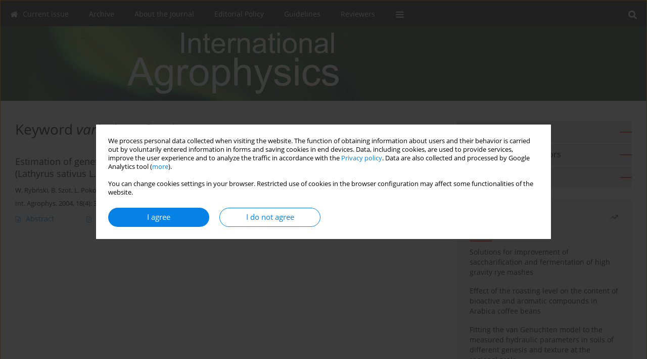

--- FILE ---
content_type: text/html; charset=UTF-8
request_url: http://www.international-agrophysics.org/Keyword-variation+of+traits/227327
body_size: 6890
content:
<!DOCTYPE html>
<html xmlns:mml="http://www.w3.org/1998/Math/MathML" lang="en">
<head>
<meta charset="utf-8" />
<meta http-equiv="X-UA-Compatible" content="IE=edge" />
<meta name="viewport" content="width=device-width, initial-scale=1" />
<meta name="robots" content="all,index,follow" />


	<link rel="shortcut icon" href="http://www.journalssystem.com/_static/g/c/js_favicon.ico?v=1" type="image/x-icon" />

<link rel="stylesheet" href="http://www.international-agrophysics.org/es-static/esfontsv5/styles.css?v6" />

<link rel="stylesheet" href="http://www.journalssystem.com/_static/common/bootstrap-4.6.0-dist/css/bootstrap.css" />
<style>

a {color: #0682E7;}
a:link {text-decoration:none;color: #0682E7;}
a:visited {text-decoration:none;color: #0682E7;}
a:focus {text-decoration:underline;color: #0682E7;}
a:active {text-decoration:none;color: #0682E7;}
a:hover {text-decoration:underline;color: #0682E7;}

</style>
<link rel="stylesheet" type="text/css" href="http://www.international-agrophysics.org/es-static/css/styles_v2.css?v2315678v9" />
<link rel="stylesheet" type="text/css" href="http://www.international-agrophysics.org/es-static/css/v2-box.css?v1.1" />


<script src="http://www.journalssystem.com/_static/common/jquery-3.6.0.min.js"></script>
<script src="http://www.journalssystem.com/_static/common/bootstrap-4.6.0-dist/js/bootstrap.min.js"></script>
<script src="http://www.journalssystem.com/_static/common/jquery.fancybox.min.js?v=3"></script>
<link rel="stylesheet" href="http://www.journalssystem.com/_static/common/jquery.fancybox.min.css?v=3" type="text/css" media="screen" />

<script src="http://www.journalssystem.com/_static/js/scripts.js?v=v2.1234"></script>


<style>



@media (min-width: 1px) {
	img.articleImg		{width: 100px;}
	img.articleImgList	{width: 100px;}
	div.articleInfo {}	
}
@media (min-width: 768px) {
	img.articleImg		{width: 190px;}
	img.articleImgList	{width: 110px;}
	div.articleInfo {width: calc(100% - 200px); float: left;}	
}
















div.magBibliography2 a:hover 					{color: #0682E7;}

div.rightBox0:hover .boxIcon	{color:#fb1f01;}
div.rightBox1:hover .boxIcon	{color:#fb1f01;}

div.articleTopInner	 a.articleTopL:hover		{border-bottom:2px solid #0682E7; color: #0682E7;}
a.articleNavArrow:hover							{color: #0682E7;}

a.download-pdf							{color: #0682E7;}
a.download-pdf:hover					{color: #0682E7;}

a.magStats:hover				{color:  #0682E7;}
a.advSearch:hover				{color:  #0682E7;}
div.logosMore a:hover			{color:  #0682E7;}

a.cookieAccept					{background:  #0682E7;}
a.cookieDecline					{color:  #0682E7;border:1px solid #0682E7;}
a.cookieMore					{color:  #0682E7;}

div.refExternalLink	.icon			{color:  #0682E7;}
div.otherArticles a:hover				{color: #0682E7;}
div.scrollArrow	a:hover				{color: #0682E7;}

.bgMain								{background-color: #fb1f01 !important;}


a.magArticleTitle:hover			{color:  #0682E7;}
div.topMenuFullClose a:hover	{color:  #0682E7;}
a.cookieAlertClose:hover		{color:  #0682E7;}
div.topMenuFull a.menuOpt:hover	{color:  #0682E7;}

div.tabsIn a.tabCur				{border-top: 1px solid #fb1f01;}
	
div.impOptionsBorder {border-color: #fb1f01;}
a.impOptionSubmit {background: #fb1f01;}


a.impOption {border-color: #fb1f01; color: #fb1f01;}
a.impOption:hover {background: #fb1f01;}
div.menu a.menuCurrentPos   {border-color: #fb1f01;}
div.pagingDiv a {color: #fb1f01; }
div.pagingDiv a:hover {background: #fb1f01; border: 1px solid #fb1f01; }
div.pagingDiv b {background: #fb1f01;}
div.subtitleUnderline { border-bottom: 2px solid #fb1f01;}

div.rightBoxOptLine 	{ border-bottom:2px solid #fb1f01; }
div.logosMoreLine		{ border-bottom:2px solid #fb1f01; }

div.highlights ul li::before { color: #fb1f01;}	

ul.tops li.current 			{ border-bottom-color:#fb1f01;}
div.header 					{ background: #385d40; border-bottom:0;}
div.metricValueImp 			{ color:#fb1f01;}
div.metrics a				{ color:#0682E7;}

input.emailAlertsButton 	{color: #0682E7;}


div.linksColorBackground	{background: #0682E7;}

div.whiteLogoOut				{background: #385d40;}

div.abstractSup				{background: #0682E7;}
div.abstractSupLink			{color: #0682E7; }	
div.abstractSupLink:hover	{background: #0682E7; color:#fff; }	




















</style>

<script>

function pdfStats(articleId) {
	$.get('http://www.international-agrophysics.org/CountStats/'+articleId+'/PDF/');
}

jQuery(document).ready(function() {	
	$(".db-orcid").each(function(){
        var elementContent = $(this).html();
        elementContent = '<div class="icon icon-orcid"></div>'+elementContent;
        $(this).html(elementContent);
    });
	
	$(".db-googlescholar").each(function(){
        var elementContent = $(this).html();
        elementContent = '<div class="icon icon-googlescholar"></div>'+elementContent;
        $(this).html(elementContent);
    });
	
	$(".db-researcherid").each(function(){
        var elementContent = $(this).html();
        elementContent = '<div class="icon icon-researcher-id"></div>'+elementContent;
        $(this).html(elementContent);
    });
    
	$(".db-scopus").each(function(){
        var elementContent = $(this).html();
        elementContent = '<div class="icon icon-scopus"></div>'+elementContent;
        $(this).html(elementContent);
    });
    
});

</script><script src="http://www.journalssystem.com/_static/common/jcanvas.min.js"></script>
<script src="http://www.journalssystem.com/_static/common/es.canvas.js?v2"></script>



<title>
			International Agrophysics - Keyword variation of traits
	</title>

<script src="https://platform-api.sharethis.com/js/sharethis.js#property=647f0be740353a0019caf2e3&product=inline-share-buttons&source=platform" async="async"></script>

<!-- Google Analytics -->
		
</head>
<body>
	<div id="skipLinks">
	<a href="#contentId">Skip to content</a>
</div>

<div class="container-fluid">

<div class="d-none d-md-block">

</div>
<div class="d-block d-md-none"><!-- mobile menu -->
	<div class="mMenu">
	
	

		   <a href="#" onclick="$('#mMenuCollapse').slideToggle(400); $('#mSearchCollapse').hide();  return false;" class="dirRight menuOpt mobileMenuIcoOpt">
		   		<div class="icon icon-reorder"></div>
		   </a>
		   <a href="#" onclick="$('#mSearchCollapse').slideToggle(150); $('#mMenuCollapse').hide(); return false;" class="dirRight menuOpt mobileMenuIcoOpt">
		   		<div class="icon icon-search"></div>
		   </a>
		   			 	
		 			 	
		 			 
		   			 	
		 			 	
		 			 	
					 			   
		   				
		   <div class="clearAll">&nbsp;</div>
		   <div class="mobileMenuHiddenDiv" id="mMenuCollapse">
		     	 <div class="mobileMenu">
											<a href="http://www.international-agrophysics.org/" class="menuOpt  ">Current issue</a>
								
															<a href="http://www.international-agrophysics.org/Archive" class="menuOpt  ">Archive</a>
								
															<a href="http://www.international-agrophysics.org/About-the-Journal,1640.html" class="menuOpt  ">About the Journal</a>
								
									<a href="http://www.international-agrophysics.org/Editorial-Board,1641.html" class="menuOpt menuSub  ">Editorial Board</a>
									<a href="http://www.international-agrophysics.org/Journal-Insights,5372.html" class="menuOpt menuSub  ">Journal Insights</a>
									<a href="http://www.international-agrophysics.org/Contact-us,1643.html" class="menuOpt menuSub  ">Contact us</a>
									<a href="http://www.international-agrophysics.org/Publisher,1646.html" class="menuOpt menuSub  ">Publisher</a>
									<a href="http://www.international-agrophysics.org/Article-Processing-Charge,5371.html" class="menuOpt menuSub  ">Article Processing Charge</a>
															<a href="http://www.international-agrophysics.org/Editorial-Policy,5365.html" class="menuOpt  ">Editorial Policy</a>
								
									<a href="http://www.international-agrophysics.org/Peer-Review-Process,5366.html" class="menuOpt menuSub  ">Peer Review Process</a>
									<a href="http://www.international-agrophysics.org/Publication-Ethics,5367.html" class="menuOpt menuSub  ">Publication Ethics</a>
															<a href="http://www.international-agrophysics.org/Guidelines,5373.html" class="menuOpt  ">Guidelines</a>
								
									<a href="http://www.international-agrophysics.org/For-Authors,5374.html" class="menuOpt menuSub  ">For Authors</a>
									<a href="http://www.international-agrophysics.org/For-Reviewers,5376.html" class="menuOpt menuSub  ">For Reviewers</a>
									<a href="http://www.international-agrophysics.org/For-Editors,5377.html" class="menuOpt menuSub  ">For Editors</a>
									<a href="http://www.international-agrophysics.org/Step-by-step-Guide-to-Article-Publishing,5375.html" class="menuOpt menuSub  ">Step-by-step Guide to Article Publishing</a>
									<a href="http://www.international-agrophysics.org/How-to-Promote-Your-Published-Article,5496.html" class="menuOpt menuSub  ">How to Promote Your Published Article</a>
															<a href="http://www.international-agrophysics.org/Reviewers,2227.html" class="menuOpt  ">Reviewers</a>
								
										</div>		   </div>
		   <div class="mobileMenuHiddenDiv" id="mSearchCollapse">
		     	<div class="mobileSearch">
<div class="divRelative">
	<form action="http://www.international-agrophysics.org/Search/" name="searchFormmobile" method="get">
		<input name="s" type="text" class="mobileSearchInput" value=""/>
		<div class="searchBut"><a href="#" onclick="document.searchFormmobile.submit();return false;"><div class="icon icon-angle-right"></div></a></div>
			</form>
	</div>
</div>		   </div>
	</div>
</div>

<div class="row d-none d-md-block">
	<div class="col-12">
		<div class="topMenuUnder"></div>
		<div class="topMenu" id="topMenuId">
			<div class="topMenuIn">
		 			 	
		 	<a href="#" class="menuOpt dirRight" id="searchButtonId" onclick="toggleSearchForm(); return false;"><div class="menuIcon icon icon-search" aria-hidden="true"></div></a>
		 	
		 	<div class="searchArea" id="searchAreaId"><div class="searchAreaIn">
		 		<div class="searchButton">
		 			<a href="#" onclick="document.getElementById('searchFormId').submit();">SEARCH</a>
		 		</div>
		 		<form action="http://www.international-agrophysics.org/Search/" id="searchFormId" name="searchForm" method="get">
					<input name="s" id="searchInputId" type="text" value=""/>
				</form>
		 	</div></div>
		 	
		 	<script>
			
		
				function toggleSearchForm(){
					$('#searchAreaId').toggle(); 
					$('#searchButtonId').toggleClass('menuOptSubmenuOpen'); 
					document.getElementById('searchInputId').focus(); 
				}
				
				function hideSearchForm() { 
					$('#searchAreaId').hide(); 
					$('#searchButtonId').removeClass('menuOptSubmenuOpen'); 
			    }
				
				function setSubmenuWidth(menuPosId) { 
					$("#submenu"+menuPosId).css("min-width", $("#menuPos"+menuPosId).outerWidth() + "px");
				}
				
				$(window).scroll(function () { 
					hideSearchForm();
			    });
			
			
			</script>
		 	
										<div class="dirLeft" >
										<a id="menuPos1637" href="http://www.international-agrophysics.org/" class="menuOpt ">
						<div class="dirLeft icon icon-home" aria-hidden="true"></div> Current issue
					</a>
										
								
				</div>
													<div class="dirLeft" >
										<a id="menuPos1638" href="http://www.international-agrophysics.org/Archive" class="menuOpt ">
						 Archive
					</a>
										
								
				</div>
													<div class="dirLeft" onmouseover="$('#submenu1640').show(0, setSubmenuWidth(1640)); $('#menuPos1640').addClass('menuOptSubmenuOpen');"  onmouseout="$('#submenu1640').hide(); $('#menuPos1640').removeClass('menuOptSubmenuOpen');">
										<a id="menuPos1640" href="http://www.international-agrophysics.org/About-the-Journal,1640.html" class="menuOpt ">
						 About the Journal
					</a>
										
											<div class="submenu" id="submenu1640"><div class="submenuIn">
													<a href="http://www.international-agrophysics.org/Editorial-Board,1641.html" class="menuSubOpt">Editorial Board</a>
													<a href="http://www.international-agrophysics.org/Journal-Insights,5372.html" class="menuSubOpt">Journal Insights</a>
													<a href="http://www.international-agrophysics.org/Contact-us,1643.html" class="menuSubOpt">Contact us</a>
													<a href="http://www.international-agrophysics.org/Publisher,1646.html" class="menuSubOpt">Publisher</a>
													<a href="http://www.international-agrophysics.org/Article-Processing-Charge,5371.html" class="menuSubOpt">Article Processing Charge</a>
												</div></div>
								
				</div>
													<div class="dirLeft" onmouseover="$('#submenu5365').show(0, setSubmenuWidth(5365)); $('#menuPos5365').addClass('menuOptSubmenuOpen');"  onmouseout="$('#submenu5365').hide(); $('#menuPos5365').removeClass('menuOptSubmenuOpen');">
										<a id="menuPos5365" href="http://www.international-agrophysics.org/Editorial-Policy,5365.html" class="menuOpt ">
						 Editorial Policy
					</a>
										
											<div class="submenu" id="submenu5365"><div class="submenuIn">
													<a href="http://www.international-agrophysics.org/Peer-Review-Process,5366.html" class="menuSubOpt">Peer Review Process</a>
													<a href="http://www.international-agrophysics.org/Publication-Ethics,5367.html" class="menuSubOpt">Publication Ethics</a>
												</div></div>
								
				</div>
													<div class="dirLeft" onmouseover="$('#submenu5373').show(0, setSubmenuWidth(5373)); $('#menuPos5373').addClass('menuOptSubmenuOpen');"  onmouseout="$('#submenu5373').hide(); $('#menuPos5373').removeClass('menuOptSubmenuOpen');">
										<a id="menuPos5373" href="http://www.international-agrophysics.org/Guidelines,5373.html" class="menuOpt ">
						 Guidelines
					</a>
										
											<div class="submenu" id="submenu5373"><div class="submenuIn">
													<a href="http://www.international-agrophysics.org/For-Authors,5374.html" class="menuSubOpt">For Authors</a>
													<a href="http://www.international-agrophysics.org/For-Reviewers,5376.html" class="menuSubOpt">For Reviewers</a>
													<a href="http://www.international-agrophysics.org/For-Editors,5377.html" class="menuSubOpt">For Editors</a>
													<a href="http://www.international-agrophysics.org/Step-by-step-Guide-to-Article-Publishing,5375.html" class="menuSubOpt">Step-by-step Guide to Article Publishing</a>
													<a href="http://www.international-agrophysics.org/How-to-Promote-Your-Published-Article,5496.html" class="menuSubOpt">How to Promote Your Published Article</a>
												</div></div>
								
				</div>
													<div class="dirLeft" >
										<a id="menuPos2227" href="http://www.international-agrophysics.org/Reviewers,2227.html" class="menuOpt ">
						 Reviewers
					</a>
										
								
				</div>
									
					 	
		 			 	
		 			 	 
					 	
		 			 	
		 			 	
					 	
		 			 	
						<div class="dirLeft">
		 		<a href="#" class="menuOpt" id="desktopFullMenuLinkId" onclick="$('#topMenuId').addClass('topMenuHidden'); $('#topMenuFullId').addClass('topMenuFullVisible'); hideSearchForm(); return false;">
		 			<div class="menuIcon icon icon-reorder"></div>
		 		</a>
		 	</div>
		 				<div class="clearAll"></div>
			</div>
			
			<div class="topMenuFull" id="topMenuFullId">
			<div class="topMenuFullIn">
				<div class="container-fluid stdRow">
				
					<div class="row">
						<div class="col-6 topMenuFullLogo">
						<div>
													<img src="http://www.international-agrophysics.org/_static/logo_v2.png" alt="Logo of the journal: International Agrophysics" class="hLogo" style="max-width:190%;" />
												</div>
						</div>
						<div class="col-6 topMenuFullClose">
							<a href="#" onclick="$('#topMenuFullId').removeClass('topMenuFullVisible'); $('#topMenuId').removeClass('topMenuHidden'); return false;">
								<div class="icon icon-close-empty"></div>
							</a>
						</div>
					</div>
				
					<div class="row">

											<div class="col-md-3">
														<a href="http://www.international-agrophysics.org/" class="menuOpt">
								Current issue
							</a>
														
													</div>
																	<div class="col-md-3">
														<a href="http://www.international-agrophysics.org/Archive" class="menuOpt">
								Archive
							</a>
														
													</div>
																	<div class="col-md-3">
														<a href="http://www.international-agrophysics.org/About-the-Journal,1640.html" class="menuOpt">
								About the Journal
							</a>
														
																						<a href="http://www.international-agrophysics.org/Editorial-Board,1641.html" class="menuSubOpt">Editorial Board</a>
															<a href="http://www.international-agrophysics.org/Journal-Insights,5372.html" class="menuSubOpt">Journal Insights</a>
															<a href="http://www.international-agrophysics.org/Contact-us,1643.html" class="menuSubOpt">Contact us</a>
															<a href="http://www.international-agrophysics.org/Publisher,1646.html" class="menuSubOpt">Publisher</a>
															<a href="http://www.international-agrophysics.org/Article-Processing-Charge,5371.html" class="menuSubOpt">Article Processing Charge</a>
																				</div>
																	<div class="col-md-3">
														<a href="http://www.international-agrophysics.org/Editorial-Policy,5365.html" class="menuOpt">
								Editorial Policy
							</a>
														
																						<a href="http://www.international-agrophysics.org/Peer-Review-Process,5366.html" class="menuSubOpt">Peer Review Process</a>
															<a href="http://www.international-agrophysics.org/Publication-Ethics,5367.html" class="menuSubOpt">Publication Ethics</a>
																				</div>
													</div><div class="row topMenuFullLineOut"><div class="col-12 topMenuFullLine"></div></div><div class="row">
																	<div class="col-md-3">
														<a href="http://www.international-agrophysics.org/Guidelines,5373.html" class="menuOpt">
								Guidelines
							</a>
														
																						<a href="http://www.international-agrophysics.org/For-Authors,5374.html" class="menuSubOpt">For Authors</a>
															<a href="http://www.international-agrophysics.org/For-Reviewers,5376.html" class="menuSubOpt">For Reviewers</a>
															<a href="http://www.international-agrophysics.org/For-Editors,5377.html" class="menuSubOpt">For Editors</a>
															<a href="http://www.international-agrophysics.org/Step-by-step-Guide-to-Article-Publishing,5375.html" class="menuSubOpt">Step-by-step Guide to Article Publishing</a>
															<a href="http://www.international-agrophysics.org/How-to-Promote-Your-Published-Article,5496.html" class="menuSubOpt">How to Promote Your Published Article</a>
																				</div>
																	<div class="col-md-3">
														<a href="http://www.international-agrophysics.org/Reviewers,2227.html" class="menuOpt">
								Reviewers
							</a>
														
													</div>
															
				</div>
				</div>
			</div>	
			</div>
			
		</div>
	</div>
</div>



<div class="row header">
<div class="container-fluid stdRow">
<div class="row" id="jsHeaderId">
	<div class="col-12">
					<div class="headLogo headLogoNoPad">
				<div class="d-none d-md-block">
								</div>
				<a href="http://www.international-agrophysics.org/">
									<img src="http://www.international-agrophysics.org/_static/logo_v2.png" alt="Logo of the journal: International Agrophysics" class="hLogo" style=""  />
								</a>
				<div class="d-none d-md-block">
								</div>
			</div>
			<div id="contentId"></div>
	</div>
</div>
</div>
</div>




<div class="row mainBG">
<div class="container-fluid stdRow">
<div class="row">
	<div class="col-12 col-md-8 mainDiv">
		
		
			
		
				
	
			
			
		
			<h1>Keyword <i>variation of traits</i></h1>
		
				<div style="height: 7px;line-height: 7px;font-size: 0;">&nbsp;</div>





<div rel="articles-list-rel">
<div rel="areaRelType" class="magArticle">

		
		
	
		
	
	
	<a href="http://www.international-agrophysics.org/Estimation-of-genetic-variation-of-traits-and-physical-properties-of-seeds-for-grass,106719,0,2.html"  class="magArticleTitle">
		<h2>Estimation of genetic variation of traits and physical properties of seeds for grass pea mutants (Lathyrus sativus  L.)</h2>
	</a>
	
					<div class="magAuthors">
							<a href="http://www.international-agrophysics.org/Author-W.+Ryb%C5%84ski/117248" class="black">W. Rybński</a>, 							<a href="http://www.international-agrophysics.org/Author-B.+Szot/116516" class="black">B. Szot</a>, 							<a href="http://www.international-agrophysics.org/Author-L.+Pokora/117249" class="black">L. Pokora</a>, 							<a href="http://www.international-agrophysics.org/Author-L.+Pokora/117249" class="black">L. Pokora</a>					</div>
				
			<div class="magBibliography2">
			Int. Agrophys. 2004, 18(4): 339-346
		</div>
		
			
	
	<div class="clearAll">&nbsp;</div>
	
		<div>
		<div class="row no-gutters">
    		<div class="col-12 col-lg-9 order-2 order-lg-1 pad-top-12">
        		        		<a class="dirLeft magAbstract" href="http://www.international-agrophysics.org/Estimation-of-genetic-variation-of-traits-and-physical-properties-of-seeds-for-grass,106719,0,2.html" ><div class="icon icon-file-text-o"></div>Abstract</a>
        		        		
        		        			        			<a class="dirLeft magFullT"  target="_blank" onclick="pdfStats(106719);return true;" href="http://www.international-agrophysics.org/pdf-106719-37561?filename=Estimation-of-genetic-var.pdf"><div class="icon icon-file-pdf-o"></div>
        			        			Article <span class="block">(PDF)</span>
        			</a> 
        		    		</div>
    		
    		    			<div class="col-12 col-lg-3 text-left text-lg-right pad-top-3 pad-top-lg-12 order-1 order-lg-2">
    			<div class="d-inline-block">
	    			<a class="dirLeft magStats" href="#" data-fancybox="popup" data-type="ajax" data-src="http://www.international-agrophysics.org/stats/106719/"><div class="dirLeft icon icon-bar-chart"></div>Stats</a>

    				   
    				
    				<div class="clearAll">&nbsp;</div>
    			</div> 
    			</div>
    				
		</div>
	</div>
		
</div>
</div>

	
		
		<!--  END MAIN -->
		</div>
		
		<div class="col-12 col-md-4">
		
			<div class="rightBoxes fullWidth">
						
						
			<div style="padding-bottom:20px">
	<a href="https://www.editorialsystem.com/intagro" target="_blank" class="rightBoxOpt" title="Submit your paper - Opens in a new window" >
		<div class="rightBoxOptLine"></div>
		Submit your paper
	</a>

			<a href="http://www.international-agrophysics.org/Information-for-Authors,1644.html" class="rightBoxOpt" >
			<div class="rightBoxOptLine"></div>
			Information for Authors		</a>
			<a href="http://www.international-agrophysics.org/Archive" class="rightBoxOpt" >
			<div class="rightBoxOptLine"></div>
			Archive		</a>
					
</div>								
						
						
							
								
							
					
			
								
								
				
				
								
								
				
					
				
									<div class="rightBox1">
	<div class="rightBoxLabel"><div class="boxIcon icon icon-arrow-graph-up-right dirRight"></div>Most read</div>

		
	 
	<div id="monthlyTop" rel="topRel" >		
    	<ul class="tops">

		
	    	<li class="dirLeft current">
    		    			Month
    		    	</li> 
    	<div style="width: 15px; " class="dirLeft">&nbsp;</div>		
	    	<li class="dirLeft ">
    		    		<a href="#" onclick="$('[rel=topRel]').hide(); $('#yearTop').show(); return false;">Year</a>
    		    	</li>
    	<div style="width: 15px; " class="dirLeft">&nbsp;</div>    	
	<div class="clearAll">&nbsp;</div>
</ul>
		<div class="otherArticles">
			
	<div class="boxPos topPos">
		<a  href="http://www.international-agrophysics.org/Solutions-for-improvement-of-saccharification-and-fermentation-of-high-gravity-rye,103748,0,2.html">Solutions for improvement of saccharification and fermentation of high gravity rye mashes</a>
	</div>
			
	<div class="boxPos topPos">
		<a  href="http://www.international-agrophysics.org/Effect-of-the-roasting-level-on-the-content-of-bioactive-and-aromatic-compounds-nin,176300,0,2.html">Effect of the roasting level on the content of bioactive and aromatic compounds
in Arabica coffee beans</a>
	</div>
			
	<div class="boxPos ">
		<a  href="http://www.international-agrophysics.org/Fitting-the-van-Genuchten-model-to-the-measured-hydraulic-parameters-in-soils-of,191380,0,2.html">Fitting the van Genuchten model to the measured hydraulic parameters in soils of different genesis and texture at the regional scale</a>
	</div>
</div>	</div>
		
		<div id="yearTop" rel="topRel" style="display:none;">
    	<ul class="tops">

		
	    	<li class="dirLeft ">
    		    			<a href="#" onclick="$('[rel=topRel]').hide(); $('#monthlyTop').show(); return false;">Month</a>
    		    	</li> 
    	<div style="width: 15px; " class="dirLeft">&nbsp;</div>		
	    	<li class="dirLeft current">
    		    			Year
    		    	</li>
    	<div style="width: 15px; " class="dirLeft">&nbsp;</div>    	
	<div class="clearAll">&nbsp;</div>
</ul>
    	<div class="otherArticles">
			
	<div class="boxPos topPos">
		<a  href="http://www.international-agrophysics.org/Texture-classification-of-particle-size-distribution-data-measured-with-laser-diffraction,203703,0,2.html">Texture classification of particle size distribution data measured with laser diffraction method using different water types</a>
	</div>
			
	<div class="boxPos topPos">
		<a  href="http://www.international-agrophysics.org/Monitoring-of-winter-wheat-growth-in-categories-of-frost-damage-and-production-potential,195732,0,2.html">Monitoring of winter wheat growth in categories of frost damage and production potential using SAR and optical images</a>
	</div>
			
	<div class="boxPos ">
		<a  href="http://www.international-agrophysics.org/Pyrolysis-as-a-method-of-refining-plant-biomass-residues-from-poppy-Papaver-somniferum,197319,0,2.html">Pyrolysis as a method of refining plant biomass residues from poppy (<i>Papaver somniferum</i> L.) and buckwheat (<i>Fagopyrum esculentum</i>) crops</a>
	</div>
</div>	</div>
		
</div>					

					
					
									
<div class="rightBox1" >
	<div class="rightBoxLabel"><div class="boxIcon icon icon-ios-browsers-outline dirRight" aria-hidden="true"></div>Indexes</div>
	<div style="height: 1px;line-height: 1px;font-size: 0;">&nbsp;</div>	<div class="indexPos boxPos"><a href="http://www.international-agrophysics.org/Keywords">Keywords index</a></div>
			<div class="indexPos boxPos"><a href="http://www.international-agrophysics.org/Topics">Topics index</a></div>
		<div class="boxPos"><a href="http://www.international-agrophysics.org/Authors">Authors index</a></div>
</div>								
										</div>
		</div>
	</div>
	</div>
	</div>
	
	 
	<div class="row footer1">
	<div class="container-fluid stdRow">
	<div class="row">
		<div class="col-6">
												<div class="issn">
				<div style="display:inline-block;">
				<table>
				<tr><td class="issnLabel">eISSN:</td><td class="issnValue">2300-8725</td></tr>				<tr><td class="issnLabel">ISSN:</td><td class="issnValue">0236-8722</td></tr>				</table>
				</div>
			</div>	
					</div>
		
		<div class="col-6 text-right">	
		<img src="http://www.journalssystem.com/_static/g/c/js_logo_small.png" alt="Journals System - logo"/>		
		</div>
	</div>
	</div>
	</div>
	
	<div class="row footer2">
	<div class="container-fluid stdRow">
	<div class="row">
		<div class="col-12">
			<div class="copyright">			
								<div class="text-center">© 2006-2026 Journal hosting platform by <a href="http://www.bentus.com">Bentus</a></div>
			</div>
		</div>
	</div>
	</div>
	</div>
		
	
<div class="hidden">
	<a id="cookieAlertLinkId" href="#" data-fancybox="cookie-alert" data-src="#acceptCookiesId"></a>
</div>

<script> 

var acceptCookies = getCookie("acceptOwnCookiesCookie");
var declineCookies = getCookie("declineOwnCookiesCookie");

if (acceptCookies == 1 || declineCookies == 1) {
}
else{
	jQuery(document).ready(function() {	
		$("[data-fancybox=cookie-alert]").fancybox({
			'modal'	: true
		});
		
		$('#cookieAlertLinkId').click();
	});
}

</script>	
<div class="hidden">
<div id="acceptCookiesId" class="box-w-900">
	<div>
		<div class="pad-bot-10 font09em lh14em">We process personal data collected when visiting the website. The function of obtaining information about users and their behavior is carried out by voluntarily entered information in forms and saving cookies in end devices. Data, including cookies, are used to provide services, improve the user experience and to analyze the traffic in accordance with the <a href='https://www.editorialsystem.com/Privacy-policy/' target='_blank' title='Privacy policy - Opens in a new window'>Privacy policy</a>. Data are also collected and processed by Google Analytics tool (<a href='https://www.google.com/intl/eng/policies/privacy/partners/' target='_blank' title='Google - Opens in a new window'>more</a>).<br/><br/>You can change cookies settings in your browser. Restricted use of cookies in the browser configuration may affect some functionalities of the website.</div>
	</div>
	
	<div class="text-center">
	<a href="#" class="cookieAccept" onclick="setCookie('acceptOwnCookiesCookie',1,800); $.fancybox.close(); return false;">
		I agree
	</a>
	<a href="#" class="cookieDecline" onclick="setCookie('declineOwnCookiesCookie',1,3); $.fancybox.close(); return false;">
		I do not agree
	</a>
		</div>
</div>
</div>

	
	<div class="row footer2">
	<div class="container-fluid stdRow">
	<div class="row">
	<div class="col-12 scrollArrow">
		<script>
			$(document).ready(function(){
				// scroll body to 0px on click
				$('#scrollToTop').click(function () {
					var body = $("html, body");
					body.animate({scrollTop:0}, 500, 'swing');
				});
			});
		</script>
	
		<a href="#" id="scrollToTop"><img src="http://www.journalssystem.com/_static/v/chevron-up.svg" width="31" alt="Scroll to top"/></a>
	</div>
	</div>
	</div>
	</div>
	
</div>
</body>
</html>

--- FILE ---
content_type: application/javascript
request_url: http://www.journalssystem.com/_static/js/scripts.js?v=v2.1234
body_size: 2434
content:

function selectTab(id) {
	$('[rel=tabRel]').removeClass('tabCur');
	$("#"+id+'_Tab').addClass('tabCur'); 

	$('[rel=tabPanelRel]').hide();
	$("#"+id).show();
}


function validateEmail(email) {

  var validRegex = /^[a-zA-Z0-9.!#$%&'*+/=?^_`{|}~-]+@[a-zA-Z0-9-]+(?:\.[a-zA-Z0-9-]+)*$/;

  if (email.match(validRegex)) {
    //document.form1.text1.focus();
    return true;
  } else {

    //document.form1.text1.focus();
    return false;
  }

}

function unsubscribeEmail(link) {
	var email = $('#subscribeEmail').val();
	if (email == '' || !validateEmail(email)) {
		$('#subscribeEmail').addClass('inputErrorBorder');
	}
	else {
		document.location = link+'&email='+email;
	}
}

function subscribeEmail(link) {
	var email = $('#subscribeEmail').val();
	if (email == '') {
		$('#subscribeEmail').addClass('inputErrorBorder');
	}
	else {
		var data = {};
	    data.email = email; 
	    
		$.fancybox.open({
	        type        : "ajax",
	        src         : link,
	        ajax: { 
	           settings: { data : data, type : 'POST' }
	        }
	    });
	}
}

function subscribeEmailAction(link, email) {		
	var overlayId = 'esOverlayId';	
	var params = new Object();
	params['button'] = true;
	params['email'] = email;
    
	if ($('#checkCommonId').is(':checked')) {
		params['checkCommon'] = "1";  
	}

	$('#'+overlayId).show();
	
	var instance = $.fancybox.getInstance();
	if (typeof instance.showLoading === "function") {
		instance.showLoading();
	}
	
	$.post(link, params, function(data){
		$('#ajaxDivId').html(data);		
		
		if (typeof instance.hideLoading === "function") {
			instance.hideLoading();
		}
		
		$('#'+overlayId).hide();
	});
	
	return false;	
}

jQuery(document).ready(function() {	
				
	$('[data-fancybox=ungrouped]').fancybox({
		arrows : false,
		autoFocus : false,
		touch : false
	});
		
	$('[data-fancybox=popup]').fancybox({
		arrows : false,
		autoFocus : false,
		touch : false
	});
	
});

function setCookie(c_name,value,exdays) {
	var exdate=new Date();
	exdate.setDate(exdate.getDate() + exdays);
	var c_value=escape(value) + ((exdays==null) ? "" : "; expires="+exdate.toUTCString()+";path=/");
	document.cookie=c_name + "=" + c_value;
}

function getCookie(c_name) {
	var i,x,y,ARRcookies=document.cookie.split(";");
	for (i=0;i<ARRcookies.length;i++) {
  		x=ARRcookies[i].substr(0,ARRcookies[i].indexOf("="));
  		y=ARRcookies[i].substr(ARRcookies[i].indexOf("=")+1);
  		x=x.replace(/^\s+|\s+$/g,"");
  		if (x==c_name) {
    		return unescape(y);
    	}
  	}
}

function selectText(containerid) {
    if (document.selection) {
        var range = document.body.createTextRange();
        range.moveToElementText(document.getElementById(containerid));
        range.select();
    } else if (window.getSelection) {
        var range = document.createRange();
        range.selectNode(document.getElementById(containerid));
        window.getSelection().removeAllRanges();
        window.getSelection().addRange(range);
    }
}

function print(title) {
	$("#printAreaId").printElement({pageTitle: title}); 
}

function htmlEncode(value){
  //create a in-memory div, set it's inner text(which jQuery automatically encodes)
  //then grab the encoded contents back out.  The div never exists on the page.
  return $('<div/>').text(value).html();
}

function htmlDecode(value){
  return $('<div/>').html(value).text();
}
	
function nl2br(str) {
    breakTag = '<br />';

    return (str + '').replace(/([^>]?)\n/g, '$1'+ breakTag +'\n');
}


function getSizeString(size) {
	if (size == 0) return "0&nbsp;kB";
	
	if (size < (1024 * 1024)) {
		// kB
		kSize = Math.round((size / 1024)*100)/100;
		return kSize + "&nbsp;kB";
	}
	else {
		// MB
		mSize = Math.round((size / (1024 * 1024))*100)/100;
		return mSize + "&nbsp;MB";
	}
}
	
function expand(id) {
	$('#'+id+'Expand').hide();
	$('#'+id+'Collapse').show();
	$('#'+id).show();
}

function collapse(id) {
	$('#'+id+'Collapse').hide();
	$('#'+id+'Expand').show();	
	$('#'+id).hide();
}

function collapseOrExpand(id) {
	if ($('#'+id).is(':visible'))
		$('#'+id).slideUp();
	else 
		$('#'+id).slideDown();
}

function simpleSubmitFormWithConfirm(formId, text) {
	if (window.confirm(text)) {
		$('#'+formId).submit();
		return true;
	}

	return false;
}

function simpleSubmitForm(formId) {	
	$('#'+formId).submit();

	return false;
}

function simpleSubmitFormAndDisableLink(formId, linkId) {		
	$('#'+linkId).attr('onclick','return false;').unbind('click');
	$('#'+formId).submit();
	
	return false;
}

function submitForm(formId, operation) {
	$('#'+formId+'_hidden').attr('name', operation);
	$('#'+formId).submit();
}

function submitFormWithConfirm(formId, operation, text) {
	if (window.confirm(text)) {
		$('#'+formId+'_hidden').attr('name', operation);
		$('#'+formId).submit();
		return true;
	}

	return false;
}

function submitFormAndDisableLink(formId, operation, linkId) {
	$('#'+formId+'_hidden').attr('name', operation);
	$('#'+linkId).attr('onclick','return false;').unbind('click');
	$('#'+formId).submit();
}

function genPDF(message) {
	document.getElementById('genPDFId').innerHTML = message;
}


function decisionReviewsForm(reviewId, fileId) {
	reviewElem = document.getElementById(reviewId);
	fileElem = document.getElementById(fileId);
	
	if (!reviewElem.checked) {
		fileElem.checked = false;
	}
}

function decisionReviews2Form(reviewId, fileId) {

	reviewElem = document.getElementById(reviewId);
	fileElem = document.getElementById(fileId);
	
	if (fileElem.checked) {
		reviewElem.checked = true;
	}
}

function is_numeric(mixed_var) {  
	return !isNaN(mixed_var * 1);  
} 

 
function moneyFormatted(s) {
	return commaFormatted(currencyFormatted(s));
}

function currencyFormatted(amount) {
	var i = parseFloat(amount);
	if(isNaN(i)) { i = 0.00; }
	var minus = '';
	if(i < 0) { minus = '-'; }
	i = Math.abs(i);
	i = parseInt((i + .005) * 100);
	i = i / 100;
	s = new String(i);
	if(s.indexOf('.') < 0) { s += '.00'; }
	if(s.indexOf('.') == (s.length - 2)) { s += '0'; }
	s = minus + s;
	return s;
}

function commaFormatted(amount) {
	var delimiter = " "; // replace comma if desired
	var a = amount.split('.',2)
	var d = a[1];
	var i = parseInt(a[0]);
	if(isNaN(i)) { return ''; }
	var minus = '';
	if(i < 0) { minus = '-'; }
	i = Math.abs(i);
	var n = new String(i);
	var a = [];
	while(n.length > 3)
	{
		var nn = n.substr(n.length-3);
		a.unshift(nn);
		n = n.substr(0,n.length-3);
	}
	if(n.length > 0) { a.unshift(n); }
	n = a.join(delimiter);
	if(d.length < 1) { amount = n; }
	else { amount = n + '.' + d; }
	amount = minus + amount;
	return amount;
}


function filterAreas() {
	var filterAreaId = $('#filterAreaId').val();
	if (filterAreaId != '') {
		$('[rel=articles-list-rel]').children().hide();
		$('[rel=areaLabelRel]').hide();
		$('[rel=area'+filterAreaId+'RelType]').show();
	}
	else {
		$('[rel=areaLabelRel]').show();
		$('[rel=articles-list-rel]').children().show();		
	}
}